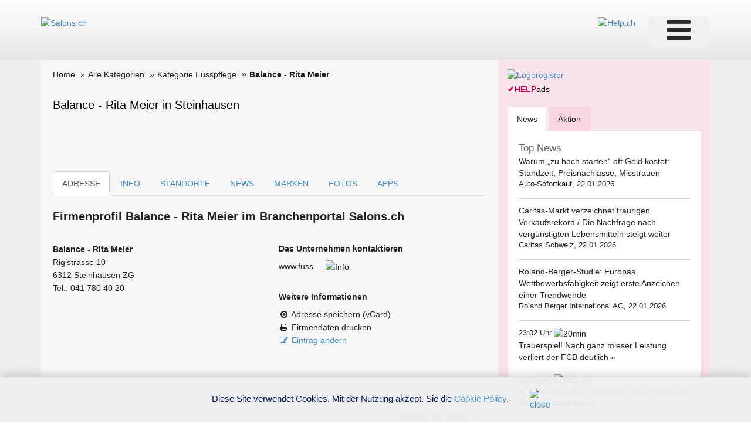

--- FILE ---
content_type: text/html; charset=utf-8
request_url: https://www.google.com/recaptcha/api2/aframe
body_size: 267
content:
<!DOCTYPE HTML><html><head><meta http-equiv="content-type" content="text/html; charset=UTF-8"></head><body><script nonce="TO8egyq0dCmzwp_jnR6RTg">/** Anti-fraud and anti-abuse applications only. See google.com/recaptcha */ try{var clients={'sodar':'https://pagead2.googlesyndication.com/pagead/sodar?'};window.addEventListener("message",function(a){try{if(a.source===window.parent){var b=JSON.parse(a.data);var c=clients[b['id']];if(c){var d=document.createElement('img');d.src=c+b['params']+'&rc='+(localStorage.getItem("rc::a")?sessionStorage.getItem("rc::b"):"");window.document.body.appendChild(d);sessionStorage.setItem("rc::e",parseInt(sessionStorage.getItem("rc::e")||0)+1);localStorage.setItem("rc::h",'1769128353739');}}}catch(b){}});window.parent.postMessage("_grecaptcha_ready", "*");}catch(b){}</script></body></html>